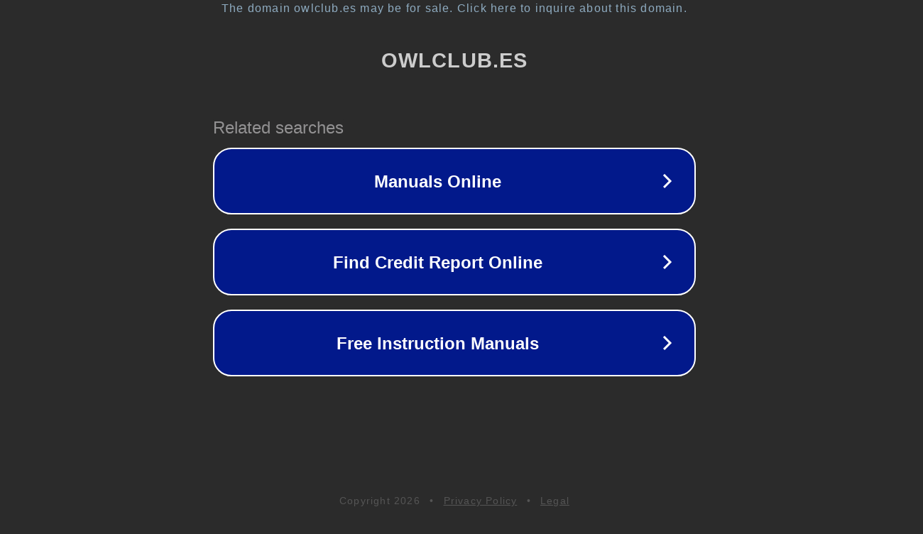

--- FILE ---
content_type: text/html; charset=utf-8
request_url: https://owlclub.es/zapatillas-padel-bela/
body_size: 1062
content:
<!doctype html>
<html data-adblockkey="MFwwDQYJKoZIhvcNAQEBBQADSwAwSAJBANDrp2lz7AOmADaN8tA50LsWcjLFyQFcb/P2Txc58oYOeILb3vBw7J6f4pamkAQVSQuqYsKx3YzdUHCvbVZvFUsCAwEAAQ==_Fzat0WBSuyXtOaBuZOn9YXT/QOPhP7JK33O6rM5kkmEQ7cGHDR1RP92DP2sUeAUMO1vqLGYzZL3dPRxSytJJQQ==" lang="en" style="background: #2B2B2B;">
<head>
    <meta charset="utf-8">
    <meta name="viewport" content="width=device-width, initial-scale=1">
    <link rel="icon" href="[data-uri]">
    <link rel="preconnect" href="https://www.google.com" crossorigin>
</head>
<body>
<div id="target" style="opacity: 0"></div>
<script>window.park = "[base64]";</script>
<script src="/bYavwmZvM.js"></script>
</body>
</html>
